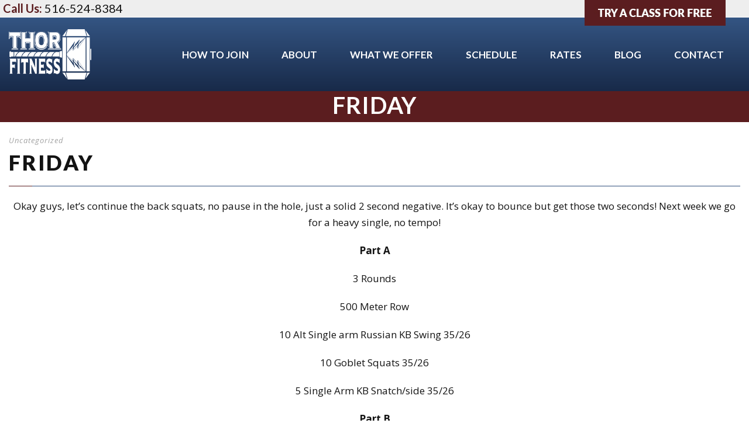

--- FILE ---
content_type: text/html; charset=utf-8
request_url: https://www.google.com/recaptcha/api2/anchor?ar=1&k=6LfhB6YZAAAAAMfL31H-8vV4m9CBHJlJT0WHcbay&co=aHR0cHM6Ly90aG9yLWZpdG5lc3MuY29tOjQ0Mw..&hl=en&v=PoyoqOPhxBO7pBk68S4YbpHZ&size=invisible&anchor-ms=20000&execute-ms=30000&cb=cuyoy33mg5m2
body_size: 48608
content:
<!DOCTYPE HTML><html dir="ltr" lang="en"><head><meta http-equiv="Content-Type" content="text/html; charset=UTF-8">
<meta http-equiv="X-UA-Compatible" content="IE=edge">
<title>reCAPTCHA</title>
<style type="text/css">
/* cyrillic-ext */
@font-face {
  font-family: 'Roboto';
  font-style: normal;
  font-weight: 400;
  font-stretch: 100%;
  src: url(//fonts.gstatic.com/s/roboto/v48/KFO7CnqEu92Fr1ME7kSn66aGLdTylUAMa3GUBHMdazTgWw.woff2) format('woff2');
  unicode-range: U+0460-052F, U+1C80-1C8A, U+20B4, U+2DE0-2DFF, U+A640-A69F, U+FE2E-FE2F;
}
/* cyrillic */
@font-face {
  font-family: 'Roboto';
  font-style: normal;
  font-weight: 400;
  font-stretch: 100%;
  src: url(//fonts.gstatic.com/s/roboto/v48/KFO7CnqEu92Fr1ME7kSn66aGLdTylUAMa3iUBHMdazTgWw.woff2) format('woff2');
  unicode-range: U+0301, U+0400-045F, U+0490-0491, U+04B0-04B1, U+2116;
}
/* greek-ext */
@font-face {
  font-family: 'Roboto';
  font-style: normal;
  font-weight: 400;
  font-stretch: 100%;
  src: url(//fonts.gstatic.com/s/roboto/v48/KFO7CnqEu92Fr1ME7kSn66aGLdTylUAMa3CUBHMdazTgWw.woff2) format('woff2');
  unicode-range: U+1F00-1FFF;
}
/* greek */
@font-face {
  font-family: 'Roboto';
  font-style: normal;
  font-weight: 400;
  font-stretch: 100%;
  src: url(//fonts.gstatic.com/s/roboto/v48/KFO7CnqEu92Fr1ME7kSn66aGLdTylUAMa3-UBHMdazTgWw.woff2) format('woff2');
  unicode-range: U+0370-0377, U+037A-037F, U+0384-038A, U+038C, U+038E-03A1, U+03A3-03FF;
}
/* math */
@font-face {
  font-family: 'Roboto';
  font-style: normal;
  font-weight: 400;
  font-stretch: 100%;
  src: url(//fonts.gstatic.com/s/roboto/v48/KFO7CnqEu92Fr1ME7kSn66aGLdTylUAMawCUBHMdazTgWw.woff2) format('woff2');
  unicode-range: U+0302-0303, U+0305, U+0307-0308, U+0310, U+0312, U+0315, U+031A, U+0326-0327, U+032C, U+032F-0330, U+0332-0333, U+0338, U+033A, U+0346, U+034D, U+0391-03A1, U+03A3-03A9, U+03B1-03C9, U+03D1, U+03D5-03D6, U+03F0-03F1, U+03F4-03F5, U+2016-2017, U+2034-2038, U+203C, U+2040, U+2043, U+2047, U+2050, U+2057, U+205F, U+2070-2071, U+2074-208E, U+2090-209C, U+20D0-20DC, U+20E1, U+20E5-20EF, U+2100-2112, U+2114-2115, U+2117-2121, U+2123-214F, U+2190, U+2192, U+2194-21AE, U+21B0-21E5, U+21F1-21F2, U+21F4-2211, U+2213-2214, U+2216-22FF, U+2308-230B, U+2310, U+2319, U+231C-2321, U+2336-237A, U+237C, U+2395, U+239B-23B7, U+23D0, U+23DC-23E1, U+2474-2475, U+25AF, U+25B3, U+25B7, U+25BD, U+25C1, U+25CA, U+25CC, U+25FB, U+266D-266F, U+27C0-27FF, U+2900-2AFF, U+2B0E-2B11, U+2B30-2B4C, U+2BFE, U+3030, U+FF5B, U+FF5D, U+1D400-1D7FF, U+1EE00-1EEFF;
}
/* symbols */
@font-face {
  font-family: 'Roboto';
  font-style: normal;
  font-weight: 400;
  font-stretch: 100%;
  src: url(//fonts.gstatic.com/s/roboto/v48/KFO7CnqEu92Fr1ME7kSn66aGLdTylUAMaxKUBHMdazTgWw.woff2) format('woff2');
  unicode-range: U+0001-000C, U+000E-001F, U+007F-009F, U+20DD-20E0, U+20E2-20E4, U+2150-218F, U+2190, U+2192, U+2194-2199, U+21AF, U+21E6-21F0, U+21F3, U+2218-2219, U+2299, U+22C4-22C6, U+2300-243F, U+2440-244A, U+2460-24FF, U+25A0-27BF, U+2800-28FF, U+2921-2922, U+2981, U+29BF, U+29EB, U+2B00-2BFF, U+4DC0-4DFF, U+FFF9-FFFB, U+10140-1018E, U+10190-1019C, U+101A0, U+101D0-101FD, U+102E0-102FB, U+10E60-10E7E, U+1D2C0-1D2D3, U+1D2E0-1D37F, U+1F000-1F0FF, U+1F100-1F1AD, U+1F1E6-1F1FF, U+1F30D-1F30F, U+1F315, U+1F31C, U+1F31E, U+1F320-1F32C, U+1F336, U+1F378, U+1F37D, U+1F382, U+1F393-1F39F, U+1F3A7-1F3A8, U+1F3AC-1F3AF, U+1F3C2, U+1F3C4-1F3C6, U+1F3CA-1F3CE, U+1F3D4-1F3E0, U+1F3ED, U+1F3F1-1F3F3, U+1F3F5-1F3F7, U+1F408, U+1F415, U+1F41F, U+1F426, U+1F43F, U+1F441-1F442, U+1F444, U+1F446-1F449, U+1F44C-1F44E, U+1F453, U+1F46A, U+1F47D, U+1F4A3, U+1F4B0, U+1F4B3, U+1F4B9, U+1F4BB, U+1F4BF, U+1F4C8-1F4CB, U+1F4D6, U+1F4DA, U+1F4DF, U+1F4E3-1F4E6, U+1F4EA-1F4ED, U+1F4F7, U+1F4F9-1F4FB, U+1F4FD-1F4FE, U+1F503, U+1F507-1F50B, U+1F50D, U+1F512-1F513, U+1F53E-1F54A, U+1F54F-1F5FA, U+1F610, U+1F650-1F67F, U+1F687, U+1F68D, U+1F691, U+1F694, U+1F698, U+1F6AD, U+1F6B2, U+1F6B9-1F6BA, U+1F6BC, U+1F6C6-1F6CF, U+1F6D3-1F6D7, U+1F6E0-1F6EA, U+1F6F0-1F6F3, U+1F6F7-1F6FC, U+1F700-1F7FF, U+1F800-1F80B, U+1F810-1F847, U+1F850-1F859, U+1F860-1F887, U+1F890-1F8AD, U+1F8B0-1F8BB, U+1F8C0-1F8C1, U+1F900-1F90B, U+1F93B, U+1F946, U+1F984, U+1F996, U+1F9E9, U+1FA00-1FA6F, U+1FA70-1FA7C, U+1FA80-1FA89, U+1FA8F-1FAC6, U+1FACE-1FADC, U+1FADF-1FAE9, U+1FAF0-1FAF8, U+1FB00-1FBFF;
}
/* vietnamese */
@font-face {
  font-family: 'Roboto';
  font-style: normal;
  font-weight: 400;
  font-stretch: 100%;
  src: url(//fonts.gstatic.com/s/roboto/v48/KFO7CnqEu92Fr1ME7kSn66aGLdTylUAMa3OUBHMdazTgWw.woff2) format('woff2');
  unicode-range: U+0102-0103, U+0110-0111, U+0128-0129, U+0168-0169, U+01A0-01A1, U+01AF-01B0, U+0300-0301, U+0303-0304, U+0308-0309, U+0323, U+0329, U+1EA0-1EF9, U+20AB;
}
/* latin-ext */
@font-face {
  font-family: 'Roboto';
  font-style: normal;
  font-weight: 400;
  font-stretch: 100%;
  src: url(//fonts.gstatic.com/s/roboto/v48/KFO7CnqEu92Fr1ME7kSn66aGLdTylUAMa3KUBHMdazTgWw.woff2) format('woff2');
  unicode-range: U+0100-02BA, U+02BD-02C5, U+02C7-02CC, U+02CE-02D7, U+02DD-02FF, U+0304, U+0308, U+0329, U+1D00-1DBF, U+1E00-1E9F, U+1EF2-1EFF, U+2020, U+20A0-20AB, U+20AD-20C0, U+2113, U+2C60-2C7F, U+A720-A7FF;
}
/* latin */
@font-face {
  font-family: 'Roboto';
  font-style: normal;
  font-weight: 400;
  font-stretch: 100%;
  src: url(//fonts.gstatic.com/s/roboto/v48/KFO7CnqEu92Fr1ME7kSn66aGLdTylUAMa3yUBHMdazQ.woff2) format('woff2');
  unicode-range: U+0000-00FF, U+0131, U+0152-0153, U+02BB-02BC, U+02C6, U+02DA, U+02DC, U+0304, U+0308, U+0329, U+2000-206F, U+20AC, U+2122, U+2191, U+2193, U+2212, U+2215, U+FEFF, U+FFFD;
}
/* cyrillic-ext */
@font-face {
  font-family: 'Roboto';
  font-style: normal;
  font-weight: 500;
  font-stretch: 100%;
  src: url(//fonts.gstatic.com/s/roboto/v48/KFO7CnqEu92Fr1ME7kSn66aGLdTylUAMa3GUBHMdazTgWw.woff2) format('woff2');
  unicode-range: U+0460-052F, U+1C80-1C8A, U+20B4, U+2DE0-2DFF, U+A640-A69F, U+FE2E-FE2F;
}
/* cyrillic */
@font-face {
  font-family: 'Roboto';
  font-style: normal;
  font-weight: 500;
  font-stretch: 100%;
  src: url(//fonts.gstatic.com/s/roboto/v48/KFO7CnqEu92Fr1ME7kSn66aGLdTylUAMa3iUBHMdazTgWw.woff2) format('woff2');
  unicode-range: U+0301, U+0400-045F, U+0490-0491, U+04B0-04B1, U+2116;
}
/* greek-ext */
@font-face {
  font-family: 'Roboto';
  font-style: normal;
  font-weight: 500;
  font-stretch: 100%;
  src: url(//fonts.gstatic.com/s/roboto/v48/KFO7CnqEu92Fr1ME7kSn66aGLdTylUAMa3CUBHMdazTgWw.woff2) format('woff2');
  unicode-range: U+1F00-1FFF;
}
/* greek */
@font-face {
  font-family: 'Roboto';
  font-style: normal;
  font-weight: 500;
  font-stretch: 100%;
  src: url(//fonts.gstatic.com/s/roboto/v48/KFO7CnqEu92Fr1ME7kSn66aGLdTylUAMa3-UBHMdazTgWw.woff2) format('woff2');
  unicode-range: U+0370-0377, U+037A-037F, U+0384-038A, U+038C, U+038E-03A1, U+03A3-03FF;
}
/* math */
@font-face {
  font-family: 'Roboto';
  font-style: normal;
  font-weight: 500;
  font-stretch: 100%;
  src: url(//fonts.gstatic.com/s/roboto/v48/KFO7CnqEu92Fr1ME7kSn66aGLdTylUAMawCUBHMdazTgWw.woff2) format('woff2');
  unicode-range: U+0302-0303, U+0305, U+0307-0308, U+0310, U+0312, U+0315, U+031A, U+0326-0327, U+032C, U+032F-0330, U+0332-0333, U+0338, U+033A, U+0346, U+034D, U+0391-03A1, U+03A3-03A9, U+03B1-03C9, U+03D1, U+03D5-03D6, U+03F0-03F1, U+03F4-03F5, U+2016-2017, U+2034-2038, U+203C, U+2040, U+2043, U+2047, U+2050, U+2057, U+205F, U+2070-2071, U+2074-208E, U+2090-209C, U+20D0-20DC, U+20E1, U+20E5-20EF, U+2100-2112, U+2114-2115, U+2117-2121, U+2123-214F, U+2190, U+2192, U+2194-21AE, U+21B0-21E5, U+21F1-21F2, U+21F4-2211, U+2213-2214, U+2216-22FF, U+2308-230B, U+2310, U+2319, U+231C-2321, U+2336-237A, U+237C, U+2395, U+239B-23B7, U+23D0, U+23DC-23E1, U+2474-2475, U+25AF, U+25B3, U+25B7, U+25BD, U+25C1, U+25CA, U+25CC, U+25FB, U+266D-266F, U+27C0-27FF, U+2900-2AFF, U+2B0E-2B11, U+2B30-2B4C, U+2BFE, U+3030, U+FF5B, U+FF5D, U+1D400-1D7FF, U+1EE00-1EEFF;
}
/* symbols */
@font-face {
  font-family: 'Roboto';
  font-style: normal;
  font-weight: 500;
  font-stretch: 100%;
  src: url(//fonts.gstatic.com/s/roboto/v48/KFO7CnqEu92Fr1ME7kSn66aGLdTylUAMaxKUBHMdazTgWw.woff2) format('woff2');
  unicode-range: U+0001-000C, U+000E-001F, U+007F-009F, U+20DD-20E0, U+20E2-20E4, U+2150-218F, U+2190, U+2192, U+2194-2199, U+21AF, U+21E6-21F0, U+21F3, U+2218-2219, U+2299, U+22C4-22C6, U+2300-243F, U+2440-244A, U+2460-24FF, U+25A0-27BF, U+2800-28FF, U+2921-2922, U+2981, U+29BF, U+29EB, U+2B00-2BFF, U+4DC0-4DFF, U+FFF9-FFFB, U+10140-1018E, U+10190-1019C, U+101A0, U+101D0-101FD, U+102E0-102FB, U+10E60-10E7E, U+1D2C0-1D2D3, U+1D2E0-1D37F, U+1F000-1F0FF, U+1F100-1F1AD, U+1F1E6-1F1FF, U+1F30D-1F30F, U+1F315, U+1F31C, U+1F31E, U+1F320-1F32C, U+1F336, U+1F378, U+1F37D, U+1F382, U+1F393-1F39F, U+1F3A7-1F3A8, U+1F3AC-1F3AF, U+1F3C2, U+1F3C4-1F3C6, U+1F3CA-1F3CE, U+1F3D4-1F3E0, U+1F3ED, U+1F3F1-1F3F3, U+1F3F5-1F3F7, U+1F408, U+1F415, U+1F41F, U+1F426, U+1F43F, U+1F441-1F442, U+1F444, U+1F446-1F449, U+1F44C-1F44E, U+1F453, U+1F46A, U+1F47D, U+1F4A3, U+1F4B0, U+1F4B3, U+1F4B9, U+1F4BB, U+1F4BF, U+1F4C8-1F4CB, U+1F4D6, U+1F4DA, U+1F4DF, U+1F4E3-1F4E6, U+1F4EA-1F4ED, U+1F4F7, U+1F4F9-1F4FB, U+1F4FD-1F4FE, U+1F503, U+1F507-1F50B, U+1F50D, U+1F512-1F513, U+1F53E-1F54A, U+1F54F-1F5FA, U+1F610, U+1F650-1F67F, U+1F687, U+1F68D, U+1F691, U+1F694, U+1F698, U+1F6AD, U+1F6B2, U+1F6B9-1F6BA, U+1F6BC, U+1F6C6-1F6CF, U+1F6D3-1F6D7, U+1F6E0-1F6EA, U+1F6F0-1F6F3, U+1F6F7-1F6FC, U+1F700-1F7FF, U+1F800-1F80B, U+1F810-1F847, U+1F850-1F859, U+1F860-1F887, U+1F890-1F8AD, U+1F8B0-1F8BB, U+1F8C0-1F8C1, U+1F900-1F90B, U+1F93B, U+1F946, U+1F984, U+1F996, U+1F9E9, U+1FA00-1FA6F, U+1FA70-1FA7C, U+1FA80-1FA89, U+1FA8F-1FAC6, U+1FACE-1FADC, U+1FADF-1FAE9, U+1FAF0-1FAF8, U+1FB00-1FBFF;
}
/* vietnamese */
@font-face {
  font-family: 'Roboto';
  font-style: normal;
  font-weight: 500;
  font-stretch: 100%;
  src: url(//fonts.gstatic.com/s/roboto/v48/KFO7CnqEu92Fr1ME7kSn66aGLdTylUAMa3OUBHMdazTgWw.woff2) format('woff2');
  unicode-range: U+0102-0103, U+0110-0111, U+0128-0129, U+0168-0169, U+01A0-01A1, U+01AF-01B0, U+0300-0301, U+0303-0304, U+0308-0309, U+0323, U+0329, U+1EA0-1EF9, U+20AB;
}
/* latin-ext */
@font-face {
  font-family: 'Roboto';
  font-style: normal;
  font-weight: 500;
  font-stretch: 100%;
  src: url(//fonts.gstatic.com/s/roboto/v48/KFO7CnqEu92Fr1ME7kSn66aGLdTylUAMa3KUBHMdazTgWw.woff2) format('woff2');
  unicode-range: U+0100-02BA, U+02BD-02C5, U+02C7-02CC, U+02CE-02D7, U+02DD-02FF, U+0304, U+0308, U+0329, U+1D00-1DBF, U+1E00-1E9F, U+1EF2-1EFF, U+2020, U+20A0-20AB, U+20AD-20C0, U+2113, U+2C60-2C7F, U+A720-A7FF;
}
/* latin */
@font-face {
  font-family: 'Roboto';
  font-style: normal;
  font-weight: 500;
  font-stretch: 100%;
  src: url(//fonts.gstatic.com/s/roboto/v48/KFO7CnqEu92Fr1ME7kSn66aGLdTylUAMa3yUBHMdazQ.woff2) format('woff2');
  unicode-range: U+0000-00FF, U+0131, U+0152-0153, U+02BB-02BC, U+02C6, U+02DA, U+02DC, U+0304, U+0308, U+0329, U+2000-206F, U+20AC, U+2122, U+2191, U+2193, U+2212, U+2215, U+FEFF, U+FFFD;
}
/* cyrillic-ext */
@font-face {
  font-family: 'Roboto';
  font-style: normal;
  font-weight: 900;
  font-stretch: 100%;
  src: url(//fonts.gstatic.com/s/roboto/v48/KFO7CnqEu92Fr1ME7kSn66aGLdTylUAMa3GUBHMdazTgWw.woff2) format('woff2');
  unicode-range: U+0460-052F, U+1C80-1C8A, U+20B4, U+2DE0-2DFF, U+A640-A69F, U+FE2E-FE2F;
}
/* cyrillic */
@font-face {
  font-family: 'Roboto';
  font-style: normal;
  font-weight: 900;
  font-stretch: 100%;
  src: url(//fonts.gstatic.com/s/roboto/v48/KFO7CnqEu92Fr1ME7kSn66aGLdTylUAMa3iUBHMdazTgWw.woff2) format('woff2');
  unicode-range: U+0301, U+0400-045F, U+0490-0491, U+04B0-04B1, U+2116;
}
/* greek-ext */
@font-face {
  font-family: 'Roboto';
  font-style: normal;
  font-weight: 900;
  font-stretch: 100%;
  src: url(//fonts.gstatic.com/s/roboto/v48/KFO7CnqEu92Fr1ME7kSn66aGLdTylUAMa3CUBHMdazTgWw.woff2) format('woff2');
  unicode-range: U+1F00-1FFF;
}
/* greek */
@font-face {
  font-family: 'Roboto';
  font-style: normal;
  font-weight: 900;
  font-stretch: 100%;
  src: url(//fonts.gstatic.com/s/roboto/v48/KFO7CnqEu92Fr1ME7kSn66aGLdTylUAMa3-UBHMdazTgWw.woff2) format('woff2');
  unicode-range: U+0370-0377, U+037A-037F, U+0384-038A, U+038C, U+038E-03A1, U+03A3-03FF;
}
/* math */
@font-face {
  font-family: 'Roboto';
  font-style: normal;
  font-weight: 900;
  font-stretch: 100%;
  src: url(//fonts.gstatic.com/s/roboto/v48/KFO7CnqEu92Fr1ME7kSn66aGLdTylUAMawCUBHMdazTgWw.woff2) format('woff2');
  unicode-range: U+0302-0303, U+0305, U+0307-0308, U+0310, U+0312, U+0315, U+031A, U+0326-0327, U+032C, U+032F-0330, U+0332-0333, U+0338, U+033A, U+0346, U+034D, U+0391-03A1, U+03A3-03A9, U+03B1-03C9, U+03D1, U+03D5-03D6, U+03F0-03F1, U+03F4-03F5, U+2016-2017, U+2034-2038, U+203C, U+2040, U+2043, U+2047, U+2050, U+2057, U+205F, U+2070-2071, U+2074-208E, U+2090-209C, U+20D0-20DC, U+20E1, U+20E5-20EF, U+2100-2112, U+2114-2115, U+2117-2121, U+2123-214F, U+2190, U+2192, U+2194-21AE, U+21B0-21E5, U+21F1-21F2, U+21F4-2211, U+2213-2214, U+2216-22FF, U+2308-230B, U+2310, U+2319, U+231C-2321, U+2336-237A, U+237C, U+2395, U+239B-23B7, U+23D0, U+23DC-23E1, U+2474-2475, U+25AF, U+25B3, U+25B7, U+25BD, U+25C1, U+25CA, U+25CC, U+25FB, U+266D-266F, U+27C0-27FF, U+2900-2AFF, U+2B0E-2B11, U+2B30-2B4C, U+2BFE, U+3030, U+FF5B, U+FF5D, U+1D400-1D7FF, U+1EE00-1EEFF;
}
/* symbols */
@font-face {
  font-family: 'Roboto';
  font-style: normal;
  font-weight: 900;
  font-stretch: 100%;
  src: url(//fonts.gstatic.com/s/roboto/v48/KFO7CnqEu92Fr1ME7kSn66aGLdTylUAMaxKUBHMdazTgWw.woff2) format('woff2');
  unicode-range: U+0001-000C, U+000E-001F, U+007F-009F, U+20DD-20E0, U+20E2-20E4, U+2150-218F, U+2190, U+2192, U+2194-2199, U+21AF, U+21E6-21F0, U+21F3, U+2218-2219, U+2299, U+22C4-22C6, U+2300-243F, U+2440-244A, U+2460-24FF, U+25A0-27BF, U+2800-28FF, U+2921-2922, U+2981, U+29BF, U+29EB, U+2B00-2BFF, U+4DC0-4DFF, U+FFF9-FFFB, U+10140-1018E, U+10190-1019C, U+101A0, U+101D0-101FD, U+102E0-102FB, U+10E60-10E7E, U+1D2C0-1D2D3, U+1D2E0-1D37F, U+1F000-1F0FF, U+1F100-1F1AD, U+1F1E6-1F1FF, U+1F30D-1F30F, U+1F315, U+1F31C, U+1F31E, U+1F320-1F32C, U+1F336, U+1F378, U+1F37D, U+1F382, U+1F393-1F39F, U+1F3A7-1F3A8, U+1F3AC-1F3AF, U+1F3C2, U+1F3C4-1F3C6, U+1F3CA-1F3CE, U+1F3D4-1F3E0, U+1F3ED, U+1F3F1-1F3F3, U+1F3F5-1F3F7, U+1F408, U+1F415, U+1F41F, U+1F426, U+1F43F, U+1F441-1F442, U+1F444, U+1F446-1F449, U+1F44C-1F44E, U+1F453, U+1F46A, U+1F47D, U+1F4A3, U+1F4B0, U+1F4B3, U+1F4B9, U+1F4BB, U+1F4BF, U+1F4C8-1F4CB, U+1F4D6, U+1F4DA, U+1F4DF, U+1F4E3-1F4E6, U+1F4EA-1F4ED, U+1F4F7, U+1F4F9-1F4FB, U+1F4FD-1F4FE, U+1F503, U+1F507-1F50B, U+1F50D, U+1F512-1F513, U+1F53E-1F54A, U+1F54F-1F5FA, U+1F610, U+1F650-1F67F, U+1F687, U+1F68D, U+1F691, U+1F694, U+1F698, U+1F6AD, U+1F6B2, U+1F6B9-1F6BA, U+1F6BC, U+1F6C6-1F6CF, U+1F6D3-1F6D7, U+1F6E0-1F6EA, U+1F6F0-1F6F3, U+1F6F7-1F6FC, U+1F700-1F7FF, U+1F800-1F80B, U+1F810-1F847, U+1F850-1F859, U+1F860-1F887, U+1F890-1F8AD, U+1F8B0-1F8BB, U+1F8C0-1F8C1, U+1F900-1F90B, U+1F93B, U+1F946, U+1F984, U+1F996, U+1F9E9, U+1FA00-1FA6F, U+1FA70-1FA7C, U+1FA80-1FA89, U+1FA8F-1FAC6, U+1FACE-1FADC, U+1FADF-1FAE9, U+1FAF0-1FAF8, U+1FB00-1FBFF;
}
/* vietnamese */
@font-face {
  font-family: 'Roboto';
  font-style: normal;
  font-weight: 900;
  font-stretch: 100%;
  src: url(//fonts.gstatic.com/s/roboto/v48/KFO7CnqEu92Fr1ME7kSn66aGLdTylUAMa3OUBHMdazTgWw.woff2) format('woff2');
  unicode-range: U+0102-0103, U+0110-0111, U+0128-0129, U+0168-0169, U+01A0-01A1, U+01AF-01B0, U+0300-0301, U+0303-0304, U+0308-0309, U+0323, U+0329, U+1EA0-1EF9, U+20AB;
}
/* latin-ext */
@font-face {
  font-family: 'Roboto';
  font-style: normal;
  font-weight: 900;
  font-stretch: 100%;
  src: url(//fonts.gstatic.com/s/roboto/v48/KFO7CnqEu92Fr1ME7kSn66aGLdTylUAMa3KUBHMdazTgWw.woff2) format('woff2');
  unicode-range: U+0100-02BA, U+02BD-02C5, U+02C7-02CC, U+02CE-02D7, U+02DD-02FF, U+0304, U+0308, U+0329, U+1D00-1DBF, U+1E00-1E9F, U+1EF2-1EFF, U+2020, U+20A0-20AB, U+20AD-20C0, U+2113, U+2C60-2C7F, U+A720-A7FF;
}
/* latin */
@font-face {
  font-family: 'Roboto';
  font-style: normal;
  font-weight: 900;
  font-stretch: 100%;
  src: url(//fonts.gstatic.com/s/roboto/v48/KFO7CnqEu92Fr1ME7kSn66aGLdTylUAMa3yUBHMdazQ.woff2) format('woff2');
  unicode-range: U+0000-00FF, U+0131, U+0152-0153, U+02BB-02BC, U+02C6, U+02DA, U+02DC, U+0304, U+0308, U+0329, U+2000-206F, U+20AC, U+2122, U+2191, U+2193, U+2212, U+2215, U+FEFF, U+FFFD;
}

</style>
<link rel="stylesheet" type="text/css" href="https://www.gstatic.com/recaptcha/releases/PoyoqOPhxBO7pBk68S4YbpHZ/styles__ltr.css">
<script nonce="sCxZT-WuSH1d3HhpqH5c7g" type="text/javascript">window['__recaptcha_api'] = 'https://www.google.com/recaptcha/api2/';</script>
<script type="text/javascript" src="https://www.gstatic.com/recaptcha/releases/PoyoqOPhxBO7pBk68S4YbpHZ/recaptcha__en.js" nonce="sCxZT-WuSH1d3HhpqH5c7g">
      
    </script></head>
<body><div id="rc-anchor-alert" class="rc-anchor-alert"></div>
<input type="hidden" id="recaptcha-token" value="[base64]">
<script type="text/javascript" nonce="sCxZT-WuSH1d3HhpqH5c7g">
      recaptcha.anchor.Main.init("[\x22ainput\x22,[\x22bgdata\x22,\x22\x22,\[base64]/[base64]/[base64]/[base64]/[base64]/UltsKytdPUU6KEU8MjA0OD9SW2wrK109RT4+NnwxOTI6KChFJjY0NTEyKT09NTUyOTYmJk0rMTxjLmxlbmd0aCYmKGMuY2hhckNvZGVBdChNKzEpJjY0NTEyKT09NTYzMjA/[base64]/[base64]/[base64]/[base64]/[base64]/[base64]/[base64]\x22,\[base64]\\u003d\x22,\x22LjrDnsOiw7QHwoTDhkAkNW4+M8OKwpYcbcKyw78WbEPCtMKLVFbDhcO7w5hJw5vDpcKrw6pcXig2w6fCsw9Bw4VjWTk3w47DuMKTw4/[base64]/CucOHwr/Cr10/wr9ewp3Cu8OJK8K0ecOLdERVOywhcsKEwpwiw54bam00UMOEJ28QLTzDiSdzc8O4NB4ZFsK2IU7CtW7Cik8Rw5Zvw6vCt8O9w7lLwr/DszM3AgNpwprCg8Ouw6LCg2nDly/DscO+wrdLw5jCmhxFwp3Coh/DvcKUw6bDjUw/wpo1w7NDw4zDglHDk2jDj1XDksKZNRvDosKbwp3Dv2MDwowgHsKDwoxfBsKmRMOdw5nCtMOyJR/DqMKBw5Vrw5p+w5TCtxZbc17DjcOCw7vClRd1R8OGwrfCjcKVbiHDoMOnw7Z8TMO8w6UJKsK5w6ckJsK9aQ3CpsK8FcO9dVjDknV4wqsVeWfClcKMwrXDkMO4wpnDkcO1bnAxwpzDn8K8wo0rRF7DosO2bnbDrcOGRW3Do8OCw5QGSMOdYcKywpc/SXnDosKtw6PDtQfCicKSw7DCjm7DusK1wokxXXtvHF4MwqXDq8OnXAjDpAEkbsOyw79ew60Ow7dsLXfCl8OnHUDCvMKyCcOzw6bDuzd8w6/CrUN7wrZLwrvDnwfDu8OcwpVUGMKIwp/DvcOyw5zCqMKxwrt1IxXDhjJIe8OJwqbCp8Kow4nDmMKaw7jChMKLM8OKYHHCrMO0wpg3FVZNJsORMEzCiMKAwoLCusO0b8KzwoTDnnHDgMK5wq3DgEdzw67CmMKrAsOqKMOGeGpuGMKKVyN/CAzCoWV/[base64]/DpQg2A2FaPS0fwpBkw7bCjsOMwo3Cm8KPe8O1w74LwrkPwo4ww7TDp8OvwqnDkcKAGMKWJg8VeU5/ecOhw60aw5U9wosJwpDCrhQMSmZaUcKVD8KTXHjCk8OYUmJywovCp8KNwprCqlnDrV/DlcOEwr3CgsK3w7Uqwp3Di8OYw7/CiwYsJcKIwoDDrsKJw6QGXsOqw5PDhsOWwqUYDsOeAjnCs38UwprClcOnPX3Dpytww7NyZxd6W03CpsO5egojw4dUwq01Kj10S1UYw63DgsKnwpdQwqYpHFsdXMKiJ0dKD8KGwrXCtMKKRcObVMOyw7rClMKPPsKaA8K8w7U5wpwGwqzCvsO4w7o1wphOw4/DmMKONMKkGcK6bznDvMKlw5gZW3DChMO2MkvDvTbCtmTCjHMPcyrDrVHCmkJNCGNbZ8KbYsOvw511aXXCkztNTcKFRg5swpNIw4PDnMKeAMKGwqzCssKDw7VWw7dHMMOEC0/DvcO0dsOPw6zDtyHDmsOQwpUEKMOJDDrCoMOnCnd+OcOow4bClw3DtcOFLHYUwq/CtUPCncOuwo7DncKuRwbDgcKGwr/CoWbCplQZw5nDmcKRwogXw78twprCjsKNwqPDsXLDusKIwrfDui9ewphUwqIgwpzDkMOcW8K1w693f8OodsOpS0rCisOJwooGw7jClw3Cuzc/XhXCkR8NwpfDjhRlXyjChw3CgMOMW8OPwoo0fgDDu8O0LXI3w7bDvMOsw5LCqsOneMOuwoAfMEnCsMKOdTkzwqnCpm7CpMOkw7TDlWPDjjPCq8KvSG93O8KOw6c9C0TDpcK/wrMgAmXCncKxLMKsEB0UMsOhdTAXL8K+d8KoFEoAQ8KAw7/DrsKxCsKgLywLw7zDkRgtw4DClQLCgcKEw5QmOQDCu8K1RsKRJMO7acKRDS1Bw4gUwpXCtSbDtsO/[base64]/BMOhw6TCs8K0TDvCjMOrC3QQw68kcTJ2ZMKMwpTCqWJzOsO6w6bCksKwwoHDgCfCoMOJw73DtsO/U8Oiwr/DsMOvCcKswp7Dh8OGw7MYbMOEwrQ6w6TCgB5Xwpg6w6kqwqwEQCbCkzN5w6A4VsOtUMORc8Oaw6BMA8KidcKPw7zCocOsacKjw7HCmT45VCfCgErDqTPCpsKgwrdPwpcmwrshO8KKwoBnw7B2OWrCocOvwrvCiMOAwpfDucOUwoPDv0bCucKpw5Vuw6Qcw6DDtmfCiQ/Cog0iTMOyw6VHw6DDsBbDi1HCsxYDEG/Cjm/[base64]/DvGA9QMKgw4/CqT1GwqwIwpIoYmfDq8O1cRXDo359QcOQw4MiXkrCtXTDicKVw5rDlDHDqMKxw6BMwrvCmxE0Di8yO08zw7gTw47DmUPCjTXCqlV6w5Q/CmgIEyDDt8OMGsOjw6YELwdHZhXDlcKrQEFXS08pe8OyV8KTcXJ7X1DClcO5SsKFEHJjfiBTW30kwpvCiAFnUsKZwpbCgxHChSBUw4krwpc0JRQaw4zCigHCsX7DosO+w4hIwpZLXsO3w692wrnCo8KIEm/DtMOJScKPKcK3w4nDtcOJwpXDnGTDjQxWCTvCpHxfBXzDoMOewo4zwpbCi8KgwpDDmVQbwpcQcnzCujE/[base64]/wpvCjMKNf3rDt8Kzw5JCXAE2woMWB8O6M8KSOcKIwpYOwrLDmcOfw7pQVcKnwoLDrCMkwrDDsMOSQcK/wrE1eMOOc8K5KcOPR8Ocw67DtnzDqMKDcMKzWxzCuC/CgUo3wqVbw4DDrFDCkG3DtcK/X8O3czfDpcOjY8K2bcOSKSDCjcOpw7zDkmRVGcO/EsO4w7PDkBbDvcOEwrnCgsKzbcK4w6XCmMOuw5bDlA0EMMKFdMK3IlxNccK9aHnDo2PDjMOZXsK5eMOuwpXCrMO9fzPDj8K3w63CpiNowqjCtUkxUcKATiFYw4/[base64]/CucOLOXnDrsKqW8O7wrsSV8Krwqsywr3DsTkGAcKJRgpMY8KiwpRpw73CojvCjXABLFzDt8KYwpMswq/[base64]/DlALDncORaMKgG2fCv8K+w7fCvG8uwqYvJcO4w70vw7kBFcKqRsOWwohfPVc7ZcOHw6NeEsKvw7jDvcKBBMKbA8Ofw4PDr0UCBCYVw65aVH/DuSjDo11Twp7DkRhJPMOzw7TDlMORwrIow5/CiWN1PsKqfcK5woxEw6zDvMO3wrzCl8Olw6HDpMO1azHCjA15fsKCJ3tSVMO4KcKewqbDtMOtTi/CmGzDmB7CtkpSwodrw5UZL8OmwpDDtCQjPkZ4w6lwI2Vjw43CnE1Hwq8iw4dZwqd1D8OiJHYtwrfDiV/CpcOywprCs8OVwqFkDQfCok8ew5XCm8O+w4wpwowww5XDjHnDnhbCs8OEdcO8wq81a0VUYcO+OMKUQBk0dTkcJMO/KsOwD8OKw6V6ID1cwr/CtMO7acOeMMOiwrDCjMOgw53CmhTCjEZeKcKne8KfZMKiEMOJIsKVwoMzwrxQwp3DpcOqYAVKVcKPw6/ClizDi1pPOcKeOhEIDFHDozkEO2/CkCTDhMOsw6rCjRhIwo3CuQcvfVFlSMOSwqoOw6Niw5pNI2zCjlgQwpNGRXXCqAnDkS7DqcOhw6rClh12RcOKwrPDiMKTIVQVF3JNwpIaScOQwoPCp3MswohnbwQUwr90w6DCnnsgTi9Yw7prXsOWJMKqwqrDjcOOw7lQwqfCvi3Dv8OcwrsZIMKtwopIw7p5EnV/w4ckV8K8BibDv8OJPsO0X8OrOMO0F8Kte1TCgsK/DcOUw7sTBT0Qwq/[base64]/[base64]/[base64]/[base64]/[base64]/CksKmccKRW8OYw6Nlw4/CmcONwpAIw6TCncKSw5XCniLDk2R4a8O3wqc+J1DCjsK9w6/[base64]/Cg8OHHsOuw5pEwqXDjsKCwpQLwpjCjUfDq8KSLnV5w7LCsxZhdcKNTcOow5/Cs8OLw7fCq3LDuMK8d1gQw7zCon/CqmvDlWbDlcKsw4QgwpLCpcK0wqtfSmwTG8O8T2oKwoLCsQlsaxoif8OkQsKswqjDvCgWwpDDtQ1/w6/[base64]/CosOwwoMKQ8KUSCbDuMKLw71lwpfDiC/DoMOiw5wMBUR0wpLDhcK7w5VmChB0wqrClGXCvcKuR8KYw6zDsG57w5I9w7hGwrzCmsKEw5dkY3vDjDjDjgDCgMKATcKsw5sRw6XCucOoJALCn17Co3HCj37Ct8O8GMODasKnMXvDssKjw5fCpcOOVsOuw5HDq8O7acK/N8KRBsO8w417WMOgQMK5w53Cv8Kcw6c2wpUcw7xTw5UHw6LDr8Kcw5fCjsKNdi4rNw8WM1dKwoZbw7jCq8OBwqjCnwXCjsKuTgk+w41DClF4w6B2FRXDvgnCgXwBw4lawqgowoF/[base64]/CpWzCsRfDt8Oawq/CqHLCk8KkSMKdw6kzwrnDhyBjNlViMMKCaChHPsO9A8K3SS3ChA/Dp8KMOBxmwpgQw699wp7DncOgeFE5ZMKKw6PCtSTDmBTDisKowrLDghddXgZxwo8hw5nCrh7Dn0PCrwx3woHCpFbDm1HCny/Dj8K7w5Bhw4MHCXbDrsKCwqAgwrkNPsKsw6TDp8OSwpDClAtfw53CtsKhJcORwp3DtMKHw75jw67DhMKCw64aw7bCvsODw4Mvw4LCq0pOwo/CmMKMwrdLw7o4wq4OJsOpeRvDtXPDo8KvwokZwozDisOKVljCosK7wrbCikt5NMKDwol8wrjCs8O6TsKwHWDCkCzCrCXDim85AsKRewjCvcKswoFzwr4TbsKCwrXChDbDtMOCD3vCq3QeE8KkbsKCGD/DnCXCnm/DpVZvZ8OKwojDrSB9Ikl7bzRLdFBuw6xdDB/DnFfDrMKsw7LCmD8FbETCvyAiOyrCm8OOw4AcYMKlf0ESwrhpcEt/w5jDj8Oqw6PCuiAMwq9nbzIYwoRbw47ChjkPwo5IIcK6wpzCu8OWw6hjw7dIHsOawqnDo8K5IMO+wp3DnWTDhA/CosO5wp/DmA48GiZ5wqvDvg3DlMKMAQHCrzVDw6LCoQXCgjMKw6BXwprDkMOcwrdqwpDCjBLDucOnwo0gEQUXwpk2NcOKw5PDmjjDmGzDihbCvMOmw5FDwqXDpsK6wonCnzdPTsOvwofCkcO2wqgec07DgMOEw6IfccO8wrrCjsOFw7/CsMKwwqvDgU/Dp8Kpwr8/[base64]/PcKSw53DlwkhUsOYHcKaWnzCvF7DrxnDi0F0TXrDpjMTw7/[base64]/DhVpWwqEDw67DpcKIw4/CtMOlB8KqwppRccKtZsOiwp/ClmYzZCrCu3jDtnrDv8KHw5PDnsOJwp9Tw7ItSkfDgSjCmgjChR/CrMKcw6tvC8OrwpU7WcKfa8OiBcOAw4TCt8K+w49ywq9Hw57DjTEaw6IawrTDgAVFfsONRMORw7bDksOGaC05wqnDpR5mUShrPAfDisKzZcKEYyExQsOyBsKCwq/Dk8OAw4vDncKoPGXCmcOBVMOCw7nCmsOCdkPDqWgHw4/DrsKnGizCt8OGwq/DtlHCpcOHWMO3WcO2QMKWw6/DhcOkAsOkwoB5w4xoJMOywqBtwrQOfXg5wrxjw6HDjcOPwpFbwrrCt8Onwol0w7LDhXXDq8O/wo/DiUw3fcKmw5LClnsZw6cgb8OdwqRRHcKmL3FEw40YeMOxExYHw58cw6h2wohyTCVTOB3Dv8O1cl/CizQWwr3ClsKVw7/Dtx3DukHCusOkw6ECw7PCn2NIPcK8w5Mow7nChU/DnxrDjsOJwrTChxLCksOiw4XCvlzDs8Odw6zCo8KGwpLCqAAkRsOKwpoyw5/[base64]/[base64]/DvhsrwqssAT7DjRQHwqsTw7hOW8KdangKw650PMOtDkcmw5ZLw5vCilI4w5V+w5lgw6jDrTNuDjAuGcKFUcOKF8KTcy8nXMO/[base64]/QcKmEU1IdsOPw6fCm8OoKsKuw7vChHPDgcK3dl3DqsOqD2Jbwp1BIcOxSMKJfsOcfMKZw7nDhBp5w7ZFw6JMwoMFw6nCvcKcwq3DvkzDu1HDoEQNesO4MMKFwqs4woTCmhLCocK4f8Olw6opQxMgw6EbwrAnbMKVwoUXaxxww5HCnk00YcODT1XCqQFpwqwcVzbChcO/TsOVw7fCv3IUwpPCjcK8eUjDqQ1Rw5kyIcKCV8O8dQ5nJMOvw57DocO8IxpDRzI8wpXCmHHCqWTDk8OzanEJL8KUOcOUw4tZIMOEwrzCvDbDtBXCiHTCrRNDwodAdURUw4zCsMKsOjLDg8OGw5DCk1ZgwpkKw4HDqw/[base64]/[base64]/[base64]/Clw7DqBvDkULDpMKXRQAeMMOyQcKww55rwqzDmkbCsMOWwqnDj8Ozw6NTdUxcLMOSehvCu8OdAx4Rw7VCwqfDhMOzw5/[base64]/CmMKOw6bDhsKuKMKDwrNnw6LCjsKRwolpCMO9wr/CnMKOBMK+YQbDl8OoHR3Dt1B+PMKJw4fCisOgcMKPb8KswpPCo13DvT7DqR/CgS7CkMOZFBolw5Mow4XCpsK9YVPCvGLCtQ81w7/CnMK8GcK1wr0iw59TwoLDgsOSfcKqKn/Cj8KAw6rDv1zCvmzDiMOxw5tEE8Oqc38nS8K6BcKIIcKfE3J9B8KywpF3ISfCj8OaWMOKw5ZYw6wSWVdgw6MYw4nDjcK6d8KjwqY6w4nDvMKpwonDm2ceeMKlw7TComvCnsKaw6k7w5spw4rCjMOVw7LCsDllw7JRwoRSw4PCuh/DvmAUQngGEcKjwpxUZMOow5LDulvDg8O8w7JhQsOueUnCmcKZXScibVpywpZlw4ZLZRnCvsOjJW3CrcKZE1giwohMC8OTwrjCrSfCmHbCkQDDhcKjwq3CgMONT8KYRkPDsHVNw5hVU8O9w61tw50MCMOaOh3DqsK0R8KHw6bDvMKnXUY9A8K/wqzDsGJ8wpXCj3nCrMOaB8O2NybDhR3DvgLCrsObKHvDi1Q0woBlGkpIAMOBw6RkGsKvw77Cv2bCvUDDt8K3w5zDuSlvw7fDngJlHcOAwqrCrBHCuzo1w6zCrFtpwoPCu8KAfcOgR8KHw6HCk3RXdnPDplYbwpBxeB/CtUgLwrHCpsOzY0MdwqZZwpJWwrYNw7l0asOBB8OUwqx0woYTQmnDvlwYJcO9wobCmxxyw4kYwo/Dk8O0A8KKHcOeXUUuwrRjwo7Cn8OCZsKAOE1YPMKKPj7DuVHDmTHDrsKyRMOCw5sXEsO9w73CjEw4wpvCsMO8RcKAwojCsSbCl0VJwqB6w5QRwpY4wq80wq8tU8KsaMOew7PCpcOgfcKyH2TCmytuUMKwwpzCr8O6wqNkD8OvQsOZwpLDh8KZL0xbwq/CsHbDn8OFB8O3wovCpDHCqjFzRMOOEjtKNsOFw7FPw7EUwpbCqMOvPjBZw4nChjXCuMKccTsjwqHCviHCi8Oewr3DrgPCiBknF3/DqncBU8K0w7zDkDXDusK5Fj7CskZoLkpDXcKdQG3CosOwwpFtwp58w6dJWsKnwrXDtcKywqfDt0zCnWgxO8KaMcONF0/CiMObeAQiS8O9UU0JHyzDqsOjwqzCq1nDr8KOwr1Ow6VFwpwewrlia2vChMOAIsKBEsO7JsKlQcKkwo4rw49SUT4DTFQ1w7XDlRHDtj4Fw7jCssO2dH9dNRLDnsK0ExVfOsK8NGbCtsKCHB08wrZyw6/CpsOFUWvCnjLDgcODw7DCg8K6ZDbCglTDnGLCmcO5A1fDlRUeHRbCtG8Zw4nDvcOyBx3DuiUlw53CkMKNw4jCjcK/fSZPfCw3CsKFwptfA8OyE0ovw6A5w67CjS3DksO+w7UFWUhEwoRbw6R0w67DhTjCkcO0wqIQw7Myw6LDuT1fHEjCgCbCpUB4ORc0CMKxwrxDTsOXwrTCucOtFsO0wo/ClsOtUzluATPDi8ONwrJOSR3ConYyIX8kNsOIHRLCoMKsw7YuHDlYXiLDrsK4BcKFHcKLwpXDjMONH0bDuSrDmAcBw6jDlsOQV3rCvSQkYmrDuwYnw61gO8O2GR/DnwLDvcK2dmA0H3jCvAIow74TYEEEw41EwrkkUxXDgcOZwoDDin4mUMOUIsK3UMKyXlwdSsKICsKKw6MRw7rDsmBTHEnCkQo4BcOTKnlufFMuIzY2GRzDpGvDiEHCiVkLwqdXw6h1dMO3PXo4d8Kpw6bCrsODw7TCqHRrw4ctQsK/WsOBT0vDmk1ew7BWd23DtDXCvMO1w6PDmnlHVXjDtzBNcsO1wptGPRM3V0VkWGNVEibCpzDCrsKOFy/DrFzDhzzCjwTDvB3DrSrCpXDDs8OuD8KXNxnDsMOYYUELOSBdUgXCt1s1cT1dRsK4w7fDnMKSVsOwOcKTA8KVcW0sRnFnwpTDg8OvJx5rw7XDoR/CjsOjw5jDnmzClW44w4xlwporcMKvwrLCnVghwovDgk7CgsKEbMOAw4o8RsK/[base64]/[base64]/FyUewrPCmnoYw6bDowJqwoUmw4N/M3PCrcOUw4HCq8KWY3bCj3PChMK5PsOawoFjQU/Dj0rDrVchMsO7w6xEUcKKKlfCr1/DsQFUw7VJDDbDi8K2wpEzwpXDll/Dvj9scyE4NcOLfQEfwqxLaMOZw4VEwrlVWjdpw4Mow67Dn8OII8Odw4HCkBDDokMKRVnDo8KOK2tGw4/CqibCjcKPwoEURS3DpcOEMWPCusOKGWk5eMK2csO6w5hIRnfDscO8w7bCpXbCr8OoPMK3asKlXcOCVwEYIsKRwoLDsFMVwqMXIVbDryfDhzDCusO/AAoBw4jDtsODwrXCg8ODwrokwrkUw4Ydw5phwoswwrzDucKRw4Vlwp5lTWvCqMKpwqA6wpRJw71OJMOuEcKPw6XCmsOTw48FLUvDjMOzw5/CumLDksKHw6bDlMOWwpg6D8OFRcKxdMO2X8Kswp8Cb8OJKwZQw4DDghEYw69/w5fDizbDjcONZsO0Fg/[base64]/[base64]/CgQYBNE1tOhsuAsK+wos1w5IFwp/Cg8O4IMK6BcO0w6/Cr8O8WBrDpsKAw6PDlCAkw55pw6HCs8KlMsKgUsOrMQlGwrBhScKjOmAfw7bDnQLDrRxNwrV4LhjDucKDf0VDHgHDt8OIwoM5H8KKw5XCisOzw6jDjFknZWfDlsKAwrfDhngHwqnDrsK4wrxxwo3DisKTwoDCs8KaezgfwpbCuGXCpVsCwp/[base64]/DlFg0NCHCocKjP8KIA0/DkMOGa8O3VsK0Z0HDuSfCgMKkYxEGOcOSKcK9w6zDsX3Dm0EZwpzDpsOyUcObw6/Cr3fDl8KQw6XDi8K4DsOfwqvDmzxAw7lfNsKtw4rDnnZienXDnQZMw6nCm8KoZcOtw7/DpcKQR8Kcw5QsWcKrZsOnJsKtFzEnw4xvw6x5woZDw4TDgDETw6ttS2LDmXdiwrDDssOyOzoObyJ/eSzDqsO/[base64]/DvGESw5M6cSfDn8OMTgYmw64ka8OpEcOowpvCrsOOW19kw4YUwq98VMO3w5AFe8K5w69uN8KEwotcPcO4wo0kHcOzNMOYA8O6GsOdasOkZS/CucKqw6JKwrvCp2PCimPDh8KTwo8RSFQSMQjDmcOBw53DplnCtsOkecOBM3YyfsK0w4BtBsOXw44jWsO9w4Ycb8KBJ8OWw6ULOMKcHMOqwr7Cn3Nzw4wdYFvDvEDDjsKzwpnDtEQ9EijDn8Oowq4Zw6vCpcKKw6/DrUPDrx4zNRokJ8Obw7ltesOswoXCgMKrasK5M8K5wq0+wqHDlFbCs8KhTl4XPSXDlsKFCMOdwqbDlcK2TwfCnxbDgWsxw7XCtsKuwoQ5wr7Ck2PDlXfDnhYbSnoHU8KxUcOfeMOMw7odwooYDwTDrkdow6ptK1rDpsO/wrgYbMOtwqsZZwFiwqpRwoksEcKxawbDujIQcsODWT0faMO9wpNNw7rCn8O5a3TCgSfDohPCpMK6DCXCmMOsw4PDkWTCnMOPwrnDtDN8w4LCncK8HUV/w7gYwrwbDzPCuEVJHcOxwqQmwr/DthF3wqMDe8OTbMO1wqLCg8Kxwr/CoGkAwrBJwq/[base64]/DqcKJwqTCswocD8OYw5vDvR40w5h5wpDDjhAZw5syVSt9csOgwqNew549w4QuA0NIw5cxwoFJVWYzJsKww6vDnT5Hw4xAfzo5QFLDgsKHw4NaOMOdBMOTBcOCOcKawoHCtDQxw7XCscKREsK/w4BJMsORejZ1Km9mwqRGwrx7a8KhBwXDhgpRd8K4wrnDucOQw5E9LVnDvMKufRFVcsO5w6fCuMKHwprCncOkw5TDoMKCw57CtVMwX8K3wqFuSCQgw4rDtS3Dn8O0w5bDusOeaMOEwpTCssKiw57CrgNnwqAIcMOXw7dBwqxcw4HDqcO/DhfCv3/[base64]/[base64]/CjgTChQh2w5nDiMOVdxrDncOEQMKYwqpQQMOkw71ew6NGwrvCqMOCwpY0SAnDmcOnElYzwrHCnDEwE8OLGCjDu28YP3/DqsKDNkLCj8Oqwphywp7CrsKdIsOfUwvDpcOjLlpyPmM/XsO3MmQ6w51/HcOdw7XCiVFkKGzCs1nCvxQOZcKlwqlIcHc9azfCp8Kcw543e8KCV8O7expkw5R0wrzCgHTCgsKEw5jDhcK7w5rDh3I9wrzCqmsawr7Dr8K0RsKmwo3CpcODUxHDpsK5EsOqM8KpwopXH8OAUBrDscKmAx/Du8OewqzChcOTbMKWwovDglrCkMKYUMOnwoVwIQXDucKTL8O/[base64]/DjcKywrjDoC8owpzDpMKzG8KxYcOGWj3DoldYAT3DqkXDsx7ChSVJwrhNA8KQw7p8BMKTa8KUWsKjwqFOfC3CpsKJw45LCsOAwoJawpXCkRZuw5/[base64]/DjMK3CUjDp8KGAWvDnkvDqynDqyM1b8OKGsKDXMOEw4lhw4cfwpfDqcKuwoLCpR/[base64]/[base64]/[base64]/CoBvCl8OcwrfCuMOYw5TDkkbDg8O+wrkxV8K8YsKmWHgVwqxDw5sVeUEyDsKKRDjDuWzCrsOcYDfCom3DvmUCHsOQwq7CmsOYw41tw58Rw4xDUMOuVsK9F8KgwpAsR8KewpgJMgbChsKdccKVwq/[base64]/[base64]/DqFnCtFcoG3fDv3MQWsK8OsOrL0TCs0nDkMK3wqN3wp9VGT7Dp8KywpcVJGnDuwfDjFYkGMOxw77Dsyxtw4HCgsOma1YQw7/CksOoFkvDvUFWw5oBfcORa8KjwpDChW3CqsKsw7nCvcKRwp0vQ8OkwpHDqxxyw4LClMOpZyfCh0g2HjjComjDtsOCw65xLiDDqEXDk8Kewqkfw5/Cj0zDlX1ewp7CtAzDhsO/E3x7AS/CvRHDocOUwoHCqMKbZ37CgWfDpMOFFsK9w6XCrENUw4siZcKTfzdaScOMw64kwofDq2lzaMKrPEllw6fDlcO/wp3CrsKow4TCu8Kyw75xIsKnwoxywqTCkcKIB2FRw57DmcK4wpXCjsKUfsKjw6U6OVZfw6Ybw75RJ1x9w4w7RcKvwp8OWw3DqVxedX7CqcK/[base64]/CnEVOw63CisOfwo/Cg8O8Z0/[base64]/Dj8OKw5fDp8KEwqXCiMOqBQvCvcKOw5HDh2sLwrzCuGTDkMO1Y8KCwrzClMKPSDHDqEvCvMK8D8Ktwq3CqGJww6fCvcOhw5BIAcKKF0PCn8KSVHdzw6jChR5CZ8OKwqJWZsK/w4FYwo8cw5McwrYUd8Khw7rCmcKOwrXDmcO4F0LDrDjDlEHCmR1Uwq/[base64]/w6LDszxTAHLDpRXDqWIlwpc0M8Kew5PCoMK0ByIAw4vCpz3DijNLwpAcw5fCtH9MYxgHwqXClcK3LcKKAwLCjUjDssO9wpvCskJ6T8KyRWrDiyPCp8OYw7w9ZzHCrMOEahQAGi/DmcOEwrJYw4LDksO6w6HCvcOrw73Cpy3Cm14SAGRQw5HCq8OjEjXDt8K3wrsnwp/CmcODwqzCqsKxw6/CscOtw7bCrcKhMcKPdMKXwo/DnFxQw7vCsBMcQMOIICcwOcO6w6Fyw4lRw43Ds8KUAFxXw6kcZsO8wppnw5DCtUPCknrCm1k/wrTCmQxSw49/aBTCiXjCpsOlGcKbHAANasOMfsOPFhDDjT/DvsOUS0vCqsOtwp7CjxsSZsKxY8ONw5QNdsKMw5LCmz80wpHChMO+Yw3CtyrDpMKWw4PDi1nDrREjVcOJLSDDik7CicOVw4AmZMKGcSsjf8K4w4vCuy7DosKkKsOxw4XDkcOcwqQJRGDChWLDpz40w75Dwq/Do8Kmw4XCkcO0w4vCoiguQ8K4W0AwKmbDvWU6wrXDglDDqmLCn8O/[base64]/Cu8OtdcOow7HDpMOsaBdzwo8hw6dfT8OMBjVLwrpLwqHCmcKWfRpydMOUw7fCi8OIwq7Cpj4cG8OIJcKwRkURDX/CjGw+wq7CtsOTwonCnMKEw5PDmMK0w6Y6wqPDtQ4swod/SgRoGsKRwpTDnX/CnyDCpHJEw4DCq8OBKl3CoSpAalbCtFbCqkMdwplCw6vDr8Kuw6fDkn3Dm8Odw7LClcOWw79oNcOwIcOzCHlaJ3xAZcKaw4piwrBfwooGw4Rpw7x/w5Mrw6vDlsOTAC9TwoRsZyXDhMKyMcK3w53DqMKULsO+Dg/DuBrCisKSSybCvsK5wqXCncO0eMO5WsOEO8OcZQrDqsKQYEo1woodI8KTw48/worDqMK4OxZGwrk/[base64]/[base64]/ClWfDtQU+w63DvMKfw5IbwrjDlDMIwp7CnnJCI8OsMsOow6tow5xAw6vCmMKINhZaw7lxw7LCpGPDnwjCsU/DgDwtw4lmasKHX2HCnwUcZF5UTcKXwrrCti1rw5vDoMOnwo/[base64]/wr1WP1Vuw43Dg1/CmcKaZk9rw4/CkgU/O8KhKjQ/BzFAPsOLwqXDucKIc8KlwqLDgxrDjgDCiwAWw7zCnQrDkh/Dr8Owf1slwqXDgDfDlzjCvsKjTjcUXcK1w6lOdxTDjsKlw4nCi8KIaMOwwp4zUD4+SRzCqAnCtMOfPMKwWXPCtFV3fMOdwpJqw6N2wofCucOkw4zCocOBXsOCZkrDicOuwrzCjWFLwo0mcMKNw7B3TsObbQ3Dsg/CsDZaPMK6ciPDv8KRwrfCvRvDnCHDocKJZ3BLwrbCgD7CmXzCijp6DsKSWsO4BUjDvcKawoLDuMK4Yy7CkHY4L8OIDMOtwqBtw63CgcO2N8K/w43DjDTClifCulEPTMKCazd4w5nCq19DYcO6wpDCs1DDizE6wqd8wokXKWHDtUXDiU7CvQLDrwDDpwfChsOIw5Urw7JWw7TCnEN/w75CwoHCjifClcKsw5DDlsOPb8OzwqR6GxFqwrLCisOYw5lpw4jCmcK5JAfDnCPDvE7CusObaMOmw4lrw75Rwr92w5gKw4UOwqXDnMKPdMO3wo/DosOhbMK/SMKjbcKgIMORw7XCpEw5w7E2wpUAwoDDj3rDpGPChAnDh3DDpQDCm2kBfERQwoHCohHDrsKyDyg+PQLDs8KtYy3DsmbDvjvCk8Kuw6fDhMK5P33DqTkewo8Sw5BDwoJ9wrpvbcOUFktUJkrCgsKGwrJ/w5QGCcOUwoxhw5LDqXjDgsKMKsKKw4HDhsOtI8K/wpXCvMKOf8OYc8Kow5nDkMOYwq4zw5cLwp7Dt0Mnwo7CoTDDrMOrwpJ8w5fCmsOuV3/CrsOFBw3Dm1fCmcKVMA/DkcOtw7/Dq2suw7JfwqdBPsKBUUhzRgEcw7plwrPCqzYpQMKSGcKfL8Kow6PCpsKHWR3DmcO8KsKYN8Osw6IZw4dRw6/CsMOBw6kMwqLDhMK1w74OwofDrE/[base64]/[base64]/CssOYwoDDtcOUw4/DrizDmsO3W0LDj8KrwpzDgsKGwq7DqcORMCXCkFDDscKXw4PDlcOOHMKJwoHDvRkfZhhFXsOSaRBMTMKrQsOEDG5dwqfCgMOwRsKeWWAewpLDhUMSwoUhCsKvwo/[base64]/w5HCgsKew5h/BzdWA1vDqDh7U8KcTSDDlsKEeidrbcKbwqcaKho/bcO0w7bDsRrDn8KxRsOAcMORFMKUw6ddYgolUxgVdSVqwqbCs2AsFzpZw6Nqwosmw4HDlyYHQCVrImbCmcKiw4xzewMzNcOnwq/DuC3Dn8OEKHDDjTFyDSRNwojDvxU6wqkkfm3CtsOAw4DCqkvCmVrDlnRYwrHDgMKdw6tiw5VKOhfDvsKbwqLCjMONHMOmWMODwrF2w40QVSbDjcKhwrHDky4JZ1XDqcK7TMKkw7wJwqLCp0pfI8OVPsOrVGzCmkAsTX7DgnnDuMO/woY7bsOuacKzwp50O8KdIsOiw4TDrXnClsKuw7EFesOxcRxtPMO3w4jDpMO5w6rCqwBdw4JDw47DnD0KaxdRw6/DgSnDiE5OTyoPaSRHwqXCjih9IFFcVMK6wrs6w77CscKJYcO8w6EbIsK/IMOTeV11wrLDqlLDv8O8wp7Cgl3CvUrCtRxOODQBfSgcV8Kow7xOwr9fIRYEw77Cvx1Nw7fDg0xMwpFReWnDlkApw5rDlMKsw5daTHLCnEDCsMKYK8Kkw7XDoT4/I8Omwr7Dr8Klc1slwpLCtsOPcsOQwqjDuw/DonU4e8KIwrrDmMOvUcKUwrFkw5s0J0rCscK2HSRnAjTCl1/DnMKjwoXCmsO/w4rCm8OuLsK5wqbDvBTDryXDqUoewpPDgcKhesK7N8KMP0Eew60rw7J5RXvCnUpGw6zDjnTCvGpxw4XDiEfDj0hpw7/DomMzw7URw7DDqRfCuSEXw7TDgmRxPk9qc37DhzoDOsOvTh/ChcOxRcO0wr5ZF8O3wqTDlMOEw4zCuA3CnHoCEjwyAS8hw7rDi2pLEibCvGp8woDCv8Ojw6ZGOMONwrHDsn8BAcKaHh7CjlnCpVwVwrvClsKgORR6wprDjx3CrcKOH8K/w4I/woMxw65cT8OlFcKOw4TDksKpBDZ0w5fDh8KQw44Sc8K6w7rCkBjDmcOXw6cRw6zDn8KQwqnCmMKew6bDtsKOw6RNw7rDoMO4XkY5RMK2wqLCl8O/w5cNHR4ywqtdf0PCv3PDhcOWw5bDssKbVMK9VDTDmnMlwrEkw6ttwrjCtyLDpMOVMDbDgWDCvMKhwpfDjhzDk2PCisKnwrtiGAnCrmEcwp1Hw5dYw4dBbsOxHANYw5nCr8KTw6/CnTPCihrCkGjClEbCmR5xVcOiHVtQCcK7wq7Dkwclw6PDoCrDhMKMbMKZP0HDm8KQw4/[base64]/[base64]/LcKuwo/[base64]/wp9NGHzDoHnCh3TCp1TCo8OsTjXDv8OYW8Kjwrk5Y8KMfgnCusKkJzl9cMKyOzJAwpJoRMKwYiXDiMOWwqTChxBnQ8OMbREYw70lw6nDlcKFE8O9csKIw60BwrHCk8Kow4vDgCIdXsOaw7lfwr/DrgJ3w4PDpWfDqcKGwoM6w47DhAfDrDBuw5l0fsKyw77ClX3CiMKkwrPDksOKw7UWLsO9wok6JcKgUMKzU8KVwqLDsSRFw65NVnwkB2oXayvDu8KRawbDiMKvOsK0w7rCqz3CicKQcAp6JcOmEWYyb8KCbxfDqjBaKMOkw7/DqMKtDE7Ct1XDrsORw5jCs8KqfsKxwpfDug/Co8KHw6xnwpl1CA7DgTcAwr16w4t2IE5QwrXCkcKlEcKeVEnDnFQswpjDjcKbw5LDpHB7w6jDj8KwfcK+dkRzSETDqXk0PsOzwq/DjBUBLUdlBjLClkrDkz8BwrBADFvCugjDqmxCZsOhw7/CnUrDmcOAQClLw6VlZFhFw6TDpsOBw4M8w4wXw7ocwoLDuz1OfUDChBIBWcK2HMKgw6TDvmDChA7CgnkSVMKzw75vU2LDicORwqLDmnXCnMOuwpTDh15oAT/Dgy3DvMK1wqFaw6jCsFdFwrPDvFcNw7DDnxprEcOHGMKhO8OFwol/[base64]/TcKyIMKiA13DqcK4cAM4w44+w5vCtMK+QDPCn8OnHcOsasKNP8OqSMKdbcOdwp/CuRhZw5FSZsOvcsKVw7hGw7V4JsOnSMKKfMO/asKqw6cpL03CmF7Dl8OJw7bDt8O2c8KMwqbDm8KVwqEkIcKZCsK8w6Yew6csw5R2wphvw5DDs8OEw5vDj2dhW8KtB8KBw5tqwqbCoMKww545RCZDw4DCtkF/[base64]/CjMKLwpoQA1RqwqTDpwPCq8KXWmlSwr3CncOxw5NFLB44w7jDgFTCqcOPwpIJYsK5QsKMwpzCvmzCtsOvwpRYw5MREcOsw4owe8KQwp/Cn8KFworDsG7DgMKYwphowoFPwqdBVcOCw4xawozCjhBaJlzDosO8w6k7Jxkww4DCpDDChcKvw4UIw5vDpTjDni0/[base64]/Dt8O6wpvDhHQiM8OWw4sgwrojw4wzOQNROU0Dw53Dm0QSJ8KUw7NIw4F5w67Dp8Klw5bCt0AUwpMKwrk+b1Mqwod3wrIjwo/CsDwAw73Ct8OEw7thdcOXAcK2wo0Iw4XChybDtMOww57DnMKgw7AlR8O5w6sldMKHwo3DtMKBw4daN8K+w7B6w6fDsXDClMKHwrwSRsKIIiVBw4LCpcO9CsKlXgRJbMOvwo9ORcKcUsKzw4UyHyIca8ORDMK3wrMgS8OzXMK0w4NWw4rCgx/DusOt\x22],null,[\x22conf\x22,null,\x226LfhB6YZAAAAAMfL31H-8vV4m9CBHJlJT0WHcbay\x22,0,null,null,null,0,[21,125,63,73,95,87,41,43,42,83,102,105,109,121],[1017145,739],0,null,null,null,null,0,null,0,null,700,1,null,0,\[base64]/76lBhn6iwkZoQoZnOKMAhnM8xEZ\x22,0,0,null,null,1,null,0,1,null,null,null,0],\x22https://thor-fitness.com:443\x22,null,[3,1,1],null,null,null,1,3600,[\x22https://www.google.com/intl/en/policies/privacy/\x22,\x22https://www.google.com/intl/en/policies/terms/\x22],\x220suxu0LqxTuTEzQOPPpW1+De1q7tPXbD4/xs+6fPeMc\\u003d\x22,1,0,null,1,1769179365823,0,0,[60],null,[251,100],\x22RC-kXQG2JtdCnaeqw\x22,null,null,null,null,null,\x220dAFcWeA5f25iO6zHVCyi6QHkcPcKAbyfTHk9ZMil8ndVtUwZ7fLvN3aP46sc9TI6Sobv7fTIZumQAmG8m6dFUecveZVHNJPDxNg\x22,1769262165510]");
    </script></body></html>